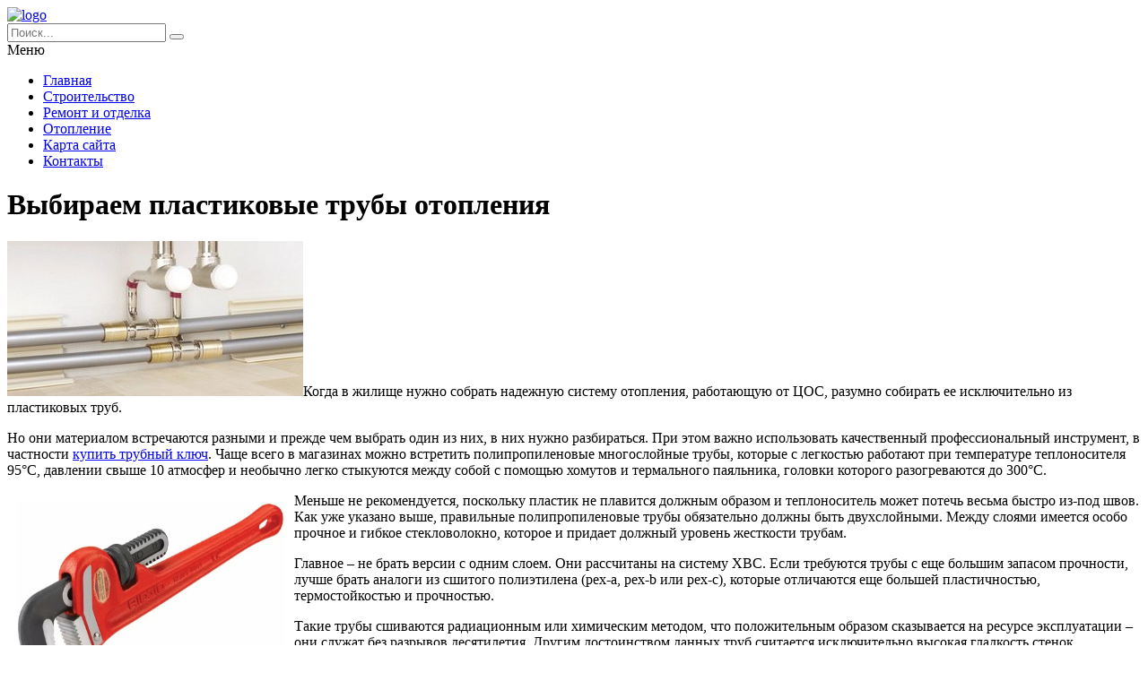

--- FILE ---
content_type: text/html; charset=UTF-8
request_url: https://gopb.ru/stati/vybiraem-plastikovye-truby-otopleniya/
body_size: 8073
content:

<!DOCTYPE HTML >
<html lang="ru">
    <head>
        <meta charset="utf-8">
        <meta name="viewport" content="width=device-width">
        <title>Выбираем пластиковые трубы отопления &#8212; Портал о строительстве, ремонте и дизайне</title>
        
        <link rel="stylesheet/less" href="https://gopb.ru/wp-content/themes/gopb_new1/less/style.less">
        <link rel='dns-prefetch' href='//code.jquery.com' />
<link rel='dns-prefetch' href='//s.w.org' />
<link rel="alternate" type="application/rss+xml" title="Портал о строительстве, ремонте и дизайне &raquo; Лента комментариев к &laquo;Выбираем пластиковые трубы отопления&raquo;" href="https://gopb.ru/stati/vybiraem-plastikovye-truby-otopleniya/feed/" />
		<script >
			window._wpemojiSettings = {"baseUrl":"https:\/\/s.w.org\/images\/core\/emoji\/13.0.0\/72x72\/","ext":".png","svgUrl":"https:\/\/s.w.org\/images\/core\/emoji\/13.0.0\/svg\/","svgExt":".svg","source":{"concatemoji":"https:\/\/gopb.ru\/wp-includes\/js\/wp-emoji-release.min.js?ver=5.5.17"}};
			!function(e,a,t){var n,r,o,i=a.createElement("canvas"),p=i.getContext&&i.getContext("2d");function s(e,t){var a=String.fromCharCode;p.clearRect(0,0,i.width,i.height),p.fillText(a.apply(this,e),0,0);e=i.toDataURL();return p.clearRect(0,0,i.width,i.height),p.fillText(a.apply(this,t),0,0),e===i.toDataURL()}function c(e){var t=a.createElement("script");t.src=e,t.defer=t.,a.getElementsByTagName("head")[0].appendChild(t)}for(o=Array("flag","emoji"),t.supports={everything:!0,everythingExceptFlag:!0},r=0;r<o.length;r++)t.supports[o[r]]=function(e){if(!p||!p.fillText)return!1;switch(p.textBaseline="top",p.font="600 32px Arial",e){case"flag":return s([127987,65039,8205,9895,65039],[127987,65039,8203,9895,65039])?!1:!s([55356,56826,55356,56819],[55356,56826,8203,55356,56819])&&!s([55356,57332,56128,56423,56128,56418,56128,56421,56128,56430,56128,56423,56128,56447],[55356,57332,8203,56128,56423,8203,56128,56418,8203,56128,56421,8203,56128,56430,8203,56128,56423,8203,56128,56447]);case"emoji":return!s([55357,56424,8205,55356,57212],[55357,56424,8203,55356,57212])}return!1}(o[r]),t.supports.everything=t.supports.everything&&t.supports[o[r]],"flag"!==o[r]&&(t.supports.everythingExceptFlag=t.supports.everythingExceptFlag&&t.supports[o[r]]);t.supports.everythingExceptFlag=t.supports.everythingExceptFlag&&!t.supports.flag,t.DOMReady=!1,t.readyCallback=function(){t.DOMReady=!0},t.supports.everything||(n=function(){t.readyCallback()},a.addEventListener?(a.addEventListener("DOMContentLoaded",n,!1),e.addEventListener("load",n,!1)):(e.attachEvent("onload",n),a.attachEvent("onreadystatechange",function(){"complete"===a.readyState&&t.readyCallback()})),(n=t.source||{}).concatemoji?c(n.concatemoji):n.wpemoji&&n.twemoji&&(c(n.twemoji),c(n.wpemoji)))}(window,document,window._wpemojiSettings);
		</script>
		<style >
img.wp-smiley,
img.emoji {
	display: inline !important;
	border: none !important;
	box-shadow: none !important;
	height: 1em !important;
	width: 1em !important;
	margin: 0 .07em !important;
	vertical-align: -0.1em !important;
	background: none !important;
	padding: 0 !important;
}
</style>
	<link rel='stylesheet' id='wp-block-library-css'  href='https://gopb.ru/wp-includes/css/dist/block-library/style.min.css?ver=5.5.17'  media='all' />
<link rel='stylesheet' id='normalize-css'  href='https://gopb.ru/wp-content/themes/gopb_new1/css/normalize.css?ver=5.5.17'  media='all' />
<link rel='stylesheet' id='wp-pagenavi-css'  href='https://gopb.ru/wp-content/plugins/wp-pagenavi/pagenavi-css.css?ver=2.70'  media='all' />
<script  src='https://code.jquery.com/jquery-2.2.1.min.js?ver=5.5.17' id='jquery-js'></script>
<script  src='https://gopb.ru/wp-content/themes/gopb_new1/js/script.js?ver=5.5.17' id='myscript-js'></script>
<script  src='https://gopb.ru/wp-content/themes/gopb_new1/less/less.min.js?ver=5.5.17' id='less-js'></script>
<link rel="https://api.w.org/" href="https://gopb.ru/wp-json/" /><link rel="alternate" type="application/json" href="https://gopb.ru/wp-json/wp/v2/posts/20043" /><link rel="EditURI" type="application/rsd+xml" title="RSD" href="https://gopb.ru/xmlrpc.php?rsd" />
<link rel="wlwmanifest" type="application/wlwmanifest+xml" href="https://gopb.ru/wp-includes/wlwmanifest.xml" /> 
<link rel='prev' title='Выбор спортивных комплексов на детей' href='https://gopb.ru/stati/vybor-sportivnyx-kompleksov-na-detej/' />
<link rel='next' title='Plastic-shop.in.ua: это магазин хозтоваров у которого клиенты всегда в приоритете' href='https://gopb.ru/stati/plastic-shop-in-ua-eto-magazin-xoztovarov-u-kotorogo-klienty-vsegda-v-prioritete/' />
<meta name="generator" content="WordPress 5.5.17" />
<link rel="canonical" href="https://gopb.ru/stati/vybiraem-plastikovye-truby-otopleniya/" />
<link rel='shortlink' href='https://gopb.ru/?p=20043' />
<link rel="alternate" type="application/json+oembed" href="https://gopb.ru/wp-json/oembed/1.0/embed?url=https%3A%2F%2Fgopb.ru%2Fstati%2Fvybiraem-plastikovye-truby-otopleniya%2F" />
<link rel="alternate" type="text/xml+oembed" href="https://gopb.ru/wp-json/oembed/1.0/embed?url=https%3A%2F%2Fgopb.ru%2Fstati%2Fvybiraem-plastikovye-truby-otopleniya%2F&#038;format=xml" />
    </head>
    
    <body class="post-template-default single single-post postid-20043 single-format-standard">
        <header class="my-head" id="top">
            <div class="head_block">
                <div class="head-top">
                    <div class="container clearfix">
                        <div class="logo">
                            <a href="/">
                                <img src="https://gopb.ru/wp-content/themes/gopb_new1/img/logo.svg" alt="logo" title="Главная" />
                            </a>
                        </div>
                        <div class="search">
                            <form action="https://gopb.ru" method="get">
                                <input class="nazwanie" name="s" type="text" placeholder="Поиск..." value="" required>
                                <button type="submit" class="btn-search"><i class="fa fa-search" aria-hidden="true"></i></button>
                            </form>
                        </div>
                    </div>
                </div>
                <div class="menu-kzb">
                    <div class="container">
                        <a class="btn-menu">
                            <div class="icon">
                                <span></span>
                                <span></span>
                                <span></span>
                            </div>
                            <div class="title-btn">Меню</div>
                        </a>
                        <div class="menu-verxnee-menyu-container"><ul id="menu-verxnee-menyu" class="menu"><li id="menu-item-20949" class="menu-item menu-item-type-custom menu-item-object-custom menu-item-20949"><a href="/">Главная</a></li>
<li id="menu-item-20950" class="menu-item menu-item-type-custom menu-item-object-custom menu-item-20950"><a href="/stati">Строительство</a></li>
<li id="menu-item-20951" class="menu-item menu-item-type-custom menu-item-object-custom menu-item-20951"><a href="/remont">Ремонт и отделка</a></li>
<li id="menu-item-20952" class="menu-item menu-item-type-custom menu-item-object-custom menu-item-20952"><a href="/radiatory">Отопление</a></li>
<li id="menu-item-20953" class="menu-item menu-item-type-custom menu-item-object-custom menu-item-20953"><a href="/sitemap">Карта сайта</a></li>
<li id="menu-item-20954" class="menu-item menu-item-type-custom menu-item-object-custom menu-item-20954"><a href="/kontakty">Контакты</a></li>
</ul></div>                    </div>
                </div>
            </div>
        </header>
        
       <div class="intro"></div>    <div class="page-content">
        <div class="container clearfix">
            <div class="left-cont">
                <div class="left-cont_block">
                    <div class="intro-page">
                        <div class="intro_block">
                            <div class="content-title"><h1>Выбираем пластиковые трубы отопления</h1></div>
                        </div>
                    </div>
                                        <div class="entrytext">
                        <p><img loading="lazy" class="size-full wp-image-20044 alignleft" src="https://gopb.ru/wp-content/uploads/2019/08/41079fd9667787cb80d94bff9afe4cbd-1024x537.jpg" alt="" width="330" height="173" />Когда в жилище нужно собрать надежную систему отопления, работающую от ЦОС, разумно собирать ее исключительно из пластиковых труб.<span id="more-20043"></span></p>
<p>Но они материалом встречаются разными и прежде чем выбрать один из них, в них нужно разбираться. При этом важно использовать качественный профессиональный инструмент, в частности <a href="https://www.rekon-russia.ru/catalog/instrument_dlya_raboty_s_trubami/trubnyy_klyuch/">купить трубный ключ</a>. Чаще всего в магазинах можно встретить полипропиленовые многослойные трубы, которые с легкостью работают при температуре теплоносителя 95°C, давлении свыше 10 атмосфер и необычно легко стыкуются между собой с помощью хомутов и термального паяльника, головки которого разогреваются до 300°C.</p>
<p><img loading="lazy" class="alignleft" style="float: left; margin: 10px;" src="https://avatars.mds.yandex.net/get-pdb/2015646/d04f2747-8f29-4172-992d-e11a6d3a275e/s1200" alt="Трубный ключ купить" width="300" height="200" /></p>
<p>Меньше не рекомендуется, поскольку пластик не плавится должным образом и теплоноситель может потечь весьма быстро из-под швов. Как уже указано выше, правильные полипропиленовые трубы обязательно должны быть двухслойными. Между слоями имеется особо прочное и гибкое стекловолокно, которое и придает должный уровень жесткости трубам.</p>
<p>Главное – не брать версии с одним слоем. Они рассчитаны на систему ХВС. Если требуются трубы с еще большим запасом прочности, лучше брать аналоги из сшитого полиэтилена (pex-а, pex-b или pex-с), которые отличаются еще большей пластичностью, термостойкостью и прочностью.</p>
<p>Такие трубы сшиваются радиационным или химическим методом, что положительным образом сказывается на ресурсе эксплуатации – они служат без разрывов десятилетия. Другим достоинством данных труб считается исключительно высокая гладкость стенок, благодаря чему на них не собирается накипи и камней, что положительным образом сказывается на скорости прокачки теплоносителя.</p>
<p>Если давление воды достигает 25 атмосфер и более, то единственный выход – это установка <img loading="lazy" style="float: right; margin: 10px;" src="https://trubadelo.ru/wp-content/uploads/2017/09/truby-plastikovye.jpg" alt="" width="300" height="250" />металлопластиковых труб, которые отличаются еще большей прочностью. Внутри, между пластиками имеется слой алюминиевой фольги толщиной 180-300 мкм, за счет чего прочностные характеристики данных труб резко увеличиваются.</p>
<p>Недостаток – сложность и дороговизна установки. Но для заказчика это не считается головной болью – мастера сами используют пресс-клещи, благодаря которым трубы прочно обжимаются и это позволяет полностью избежать утечки теплоносителя при самых сильных гидравлических ударах.</p>
<p>Выбирая пластиковые трубы, важно смотреть на фитинги, в которые входят краны, американки и адаптеры. Первые нужны для постройки системы байпас, вторые и третьи – для стыковки к радиаторам отопления. Отводы и полуотводы нужны для сгибов труб – получается легко, красиво и весьма надежно.</p>
                    </div>
					<div class="date-single">21.08.2019</div>
                                    </div>
            </div>
            <div class="sidebar">
                <div id="left_menu">
    <div class="left_block_1">
        <h4 class="for_h4">Популярные статьи</h4>

                <div class="sidebar--inner">
            <a href="https://gopb.ru/stati/geolokaciya-po-nomeru-telefona-kak-opredelit-besplatno-kak-uznat-mestopolozhenie-mobilnogo-po-nomeru/">
                <img width="600" height="300" src="https://gopb.ru/wp-content/uploads/2016/12/feb5b0592a78e51347d86776dfe7727f-600x300.jpg" class="attachment-medium size-medium wp-post-image" alt="" loading="lazy" />                <div class="title">Геолокация по номеру телефона &#8212; как определить бесплатно. Как узнать местоположение мобильного по номеру</div>
            </a>
        </div>
                <div class="sidebar--inner">
            <a href="https://gopb.ru/radiatory/moshhnost-1-sekcii-bimetallicheskix-radiatorov-otopleniya/">
                <img src="https://gopb.ru/wp-content/uploads/2016/11/Neobhodimaya-moshhnost-radiatorov-otopleniya-600x400.jpg" alt="" />                <div class="title">Мощность 1 секции биметаллических радиаторов отопления</div>
            </a>
        </div>
                <div class="sidebar--inner">
            <a href="https://gopb.ru/stati/krysha-dlya-chastnogo-doma-vidy-krysh-po-konstrukcii/">
                <img width="600" height="324" src="https://gopb.ru/wp-content/uploads/2016/12/b2cdf0e8e000a6d6248a5a30ed1caeee-600x324.jpg" class="attachment-medium size-medium wp-post-image" alt="" loading="lazy" />                <div class="title">Крыша для частного дома. Виды крыш по конструкции</div>
            </a>
        </div>
                
                <aside id="custom_html-2" class="widget_text widget widget_custom_html"><div class="textwidget custom-html-widget"><!-- Yandex.Metrika counter -->
<script  >
   (function(m,e,t,r,i,k,a){m[i]=m[i]||function(){(m[i].a=m[i].a||[]).push(arguments)};
   m[i].l=1*new Date();k=e.createElement(t),a=e.getElementsByTagName(t)[0],k.async=1,k.src=r,a.parentNode.insertBefore(k,a)})
   (window, document, "script", "https://mc.yandex.ru/metrika/tag.js", "ym");

   ym(55937476, "init", {
        clickmap:true,
        trackLinks:true,
        accurateTrackBounce:true
   });
</script>
<noscript><div><img src="https://mc.yandex.ru/watch/55937476" style="position:absolute; left:-9999px;" alt="" /></div></noscript>
<!-- /Yandex.Metrika counter --></div></aside><aside id="custom_html-3" class="widget_text widget widget_custom_html"><div class="textwidget custom-html-widget"><!-- Yandex.RTB R-A-580894-1 -->
<div id="yandex_rtb_R-A-580894-1"></div>
<script >
    (function(w, d, n, s, t) {
        w[n] = w[n] || [];
        w[n].push(function() {
            Ya.Context.AdvManager.render({
                blockId: "R-A-580894-1",
                renderTo: "yandex_rtb_R-A-580894-1",
                async: true
            });
        });
        t = d.getElementsByTagName("script")[0];
        s = d.createElement("script");
        s.type = "text/javascript";
        s.src = "//an.yandex.ru/system/context.js";
        s.async = true;
        t.parentNode.insertBefore(s, t);
    })(this, this.document, "yandexContextAsyncCallbacks");
</script></div></aside>            </div>
</div>            </div>
        </div>
            <div class="news-column">
        <div class="rk-block">
            <div class="container">
                            </div>
        </div>

        <div class="right_block_1">
            <div class="container">
                <h4 class="for_h4"><a href="/stati/">Строительство</a></h4>
                <div class="news_block">
                                        <div class="news--inner_bottom">
                        <a href="https://gopb.ru/stati/gostevye-doma-priroda-i-uyut-v-sovremennom-dizajne-intererov/">
                            <img width="600" height="600" src="https://gopb.ru/wp-content/uploads/2026/01/image1768627061-600x600.jpg" class="attachment-medium size-medium wp-post-image" alt="" loading="lazy" srcset="https://gopb.ru/wp-content/uploads/2026/01/image1768627061-600x600.jpg 600w, https://gopb.ru/wp-content/uploads/2026/01/image1768627061-130x130.jpg 130w, https://gopb.ru/wp-content/uploads/2026/01/image1768627061-768x768.jpg 768w, https://gopb.ru/wp-content/uploads/2026/01/image1768627061.jpg 1024w" sizes="(max-width: 600px) 100vw, 600px" />                            <div class="title">Гостевые дома: природа и уют в современном дизайне интерьеров</div>
                            <div class="descr">Современные тенденции в архитектуре и дизайне гостевых домов
Современная архитек...</div>
                        </a>
                    </div>
                                        <div class="news--inner_bottom">
                        <a href="https://gopb.ru/stati/30-idej-remonta-kuxni-dlya-sozdaniya-stilnogo-i-funkcionalnogo-prostranstva/">
                            <img width="600" height="600" src="https://gopb.ru/wp-content/uploads/2026/01/image1768583875-600x600.jpg" class="attachment-medium size-medium wp-post-image" alt="" loading="lazy" srcset="https://gopb.ru/wp-content/uploads/2026/01/image1768583875-600x600.jpg 600w, https://gopb.ru/wp-content/uploads/2026/01/image1768583875-130x130.jpg 130w, https://gopb.ru/wp-content/uploads/2026/01/image1768583875-768x768.jpg 768w, https://gopb.ru/wp-content/uploads/2026/01/image1768583875.jpg 1024w" sizes="(max-width: 600px) 100vw, 600px" />                            <div class="title">30 Идей ремонта кухни для создания стильного и функционального пространства</div>
                            <div class="descr">Современные идеи для ремонта кухни: как создать стильное и функциональное простр...</div>
                        </a>
                    </div>
                                        <div class="news--inner_bottom">
                        <a href="https://gopb.ru/stati/kak-izbezhat-osnovnyx-trudnostej-domashnego-remonta-sovety-specialistov/">
                            <img width="600" height="600" src="https://gopb.ru/wp-content/uploads/2026/01/image1768540658-600x600.jpg" class="attachment-medium size-medium wp-post-image" alt="" loading="lazy" srcset="https://gopb.ru/wp-content/uploads/2026/01/image1768540658-600x600.jpg 600w, https://gopb.ru/wp-content/uploads/2026/01/image1768540658-130x130.jpg 130w, https://gopb.ru/wp-content/uploads/2026/01/image1768540658-768x768.jpg 768w, https://gopb.ru/wp-content/uploads/2026/01/image1768540658.jpg 1024w" sizes="(max-width: 600px) 100vw, 600px" />                            <div class="title">Как избежать основных трудностей домашнего ремонта: советы специалистов</div>
                            <div class="descr">Приключения и трудности в процессе домашнего ремонта
Ремонт вашего дома может бы...</div>
                        </a>
                    </div>
                                    </div>
            </div>
        </div>

        <div class="right_block_2">
            <div class="container">
                <h4 class="for_h4"><a href="/remont/">Ремонт и отделка</a></h4>
                <div class="news_block">
                                        <div class="news--inner_bottom">
                        <a href="https://gopb.ru/remont/pravovye-aspekty-i-socialnaya-znachimost-vremennoj-registracii-dlya-grazhdan-rossii/">
                            <img src="https://secretmag.ru/thumb/750x0/filters:quality(75)/imgs/2023/07/18/12/6011512/b908c952fa78fbddd4c05590b22a7f57447f9954.jpg" alt="" />                            <div class="title">Правовые аспекты и социальная значимость временной регистрации для граждан России</div>
                            <div class="descr">
Временная регистрация по месту пребывания представляет собой обязательную проце...</div>
                        </a>
                    </div>
                                        <div class="news--inner_bottom">
                        <a href="https://gopb.ru/remont/ipoteka-molodaya-semya-2026-novye-usloviya-i-izmeneniya-programmy/">
                            <img src="https://gopb.ru/wp-content/uploads/2025/12/3.jpg" alt="" />                            <div class="title">Ипотека молодая семья 2026 новые условия и изменения программы</div>
                            <div class="descr">
Для оформления ипотеки молодой семье в 2026 году (подробнее про условия ипотеки...</div>
                        </a>
                    </div>
                                        <div class="news--inner_bottom">
                        <a href="https://gopb.ru/remont/normy-poverki-schyotchikov-vody-reguliruemaya-neobxodimost/">
                            <img src="https://encrypted-tbn0.gstatic.com/images?q=tbn:ANd9GcSOssrRU9_3rfGhTRWUs5DOUhIbj7lQpn7tTw&amp;s" alt="" />                            <div class="title">Нормы поверки счётчиков воды: регулируемая необходимость</div>
                            <div class="descr">
Поверка водосчётчиков является законодательно установленной процедурой, обеспеч...</div>
                        </a>
                    </div>
                                    </div>
            </div>
        </div>
    </div>    </div>
        <div class="kzb-footer">
            <div class="container clearfix">
                <div class="left">© 2009 - 2026 gopb.ru Copyright - Портал о строительстве, ремонте и дизайне <br>Авторское право. При любом использовании материалов сайта, прямая активная гиперссылка на <a href="https://gopb.ru/">gopb.ru</a> обязательна.</div>
                <div class="menu-footer">
                    <div class="menu-nizhnee-menyu-container"><ul id="menu-nizhnee-menyu" class="menu"><li id="menu-item-20956" class="menu-item menu-item-type-post_type menu-item-object-page menu-item-20956"><a href="https://gopb.ru/kontakty/">Контакты</a></li>
<li id="menu-item-16" class="menu-item menu-item-type-post_type menu-item-object-page menu-item-16"><a href="https://gopb.ru/sitemap/">Карта сайта</a></li>
<li id="menu-item-20955" class="menu-item menu-item-type-custom menu-item-object-custom menu-item-20955"><a href="/stati">Статьи</a></li>
</ul></div>                </div>
            </div>
        </div>
        
        <div class="modal-el1t_boby modal-el1t-thanks" id="modal-el1t-thanks">
            <div class="modal-el1t_boby-content">
                <div class="modal-el1t">
                    <div class="modal-el1t_container">
                        <a class="close--modal-el1t" href="javascript:PopUpHideThanks()"></a>
                        <div class="thanks-content">
                            <div class="icon-ok"></div>
                            <div class="title-block">Заявка успешно отправлена.</div>
                            <div class="descr">Мы скоро свяжемся с вами, ожидайте.</div>
                        </div>
                    </div>
                </div>
                <a class="close-el1t_boby" href="javascript:PopUpHideThanks()"></a>
            </div>
        </div>
        <script  id='q2w3_fixed_widget-js-extra'>
/* <![CDATA[ */
var q2w3_sidebar_options = [{"use_sticky_position":false,"margin_top":10,"margin_bottom":10,"stop_elements_selectors":"footer","screen_max_width":0,"screen_max_height":0,"widgets":[]}];
/* ]]> */
</script>
<script  src='https://gopb.ru/wp-content/plugins/q2w3-fixed-widget/js/frontend.min.js?ver=6.2.3' id='q2w3_fixed_widget-js'></script>
<script  src='https://gopb.ru/wp-includes/js/wp-embed.min.js?ver=5.5.17' id='wp-embed-js'></script>
    </body>
</html>